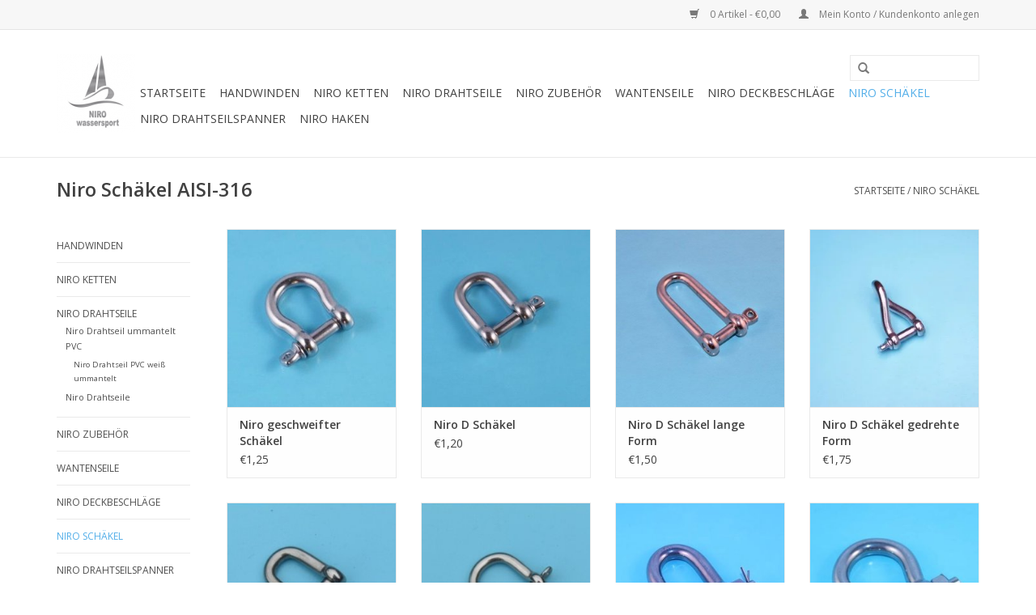

--- FILE ---
content_type: text/html;charset=utf-8
request_url: https://www.nirowassersport.de/niro-schaekel/
body_size: 4831
content:
<!DOCTYPE html>
<html lang="de">
  <head>
    <meta charset="utf-8"/>
<!-- [START] 'blocks/head.rain' -->
<!--

  (c) 2008-2026 Lightspeed Netherlands B.V.
  http://www.lightspeedhq.com
  Generated: 19-01-2026 @ 05:21:48

-->
<link rel="canonical" href="https://www.nirowassersport.de/niro-schaekel/"/>
<link rel="alternate" href="https://www.nirowassersport.de/index.rss" type="application/rss+xml" title="Neue Produkte"/>
<meta name="robots" content="noodp,noydir"/>
<meta property="og:url" content="https://www.nirowassersport.de/niro-schaekel/?source=facebook"/>
<meta property="og:site_name" content="Niro Wassersport"/>
<meta property="og:title" content="Niro Schäkel AISI-316"/>
<meta property="og:description" content="Niro Wassersport ist spezialisiert auf Edelstahl Drahtseile, Ketten und Zubehör"/>
<!--[if lt IE 9]>
<script src="https://cdn.webshopapp.com/assets/html5shiv.js?2025-02-20"></script>
<![endif]-->
<!-- [END] 'blocks/head.rain' -->
    <title>Niro Schäkel AISI-316 - Niro Wassersport</title>
    <meta name="description" content="Niro Wassersport ist spezialisiert auf Edelstahl Drahtseile, Ketten und Zubehör" />
    <meta name="keywords" content="Niro, Schäkel, AISI-316, Niro Wassersport, Niro Drahtseil, Edelstahl Drahtseil, Niro Kette, Handwinde,Drahtseil, Kette, Edelstahl Drahtseil, edelstahl Handwinde" />
    <meta http-equiv="X-UA-Compatible" content="IE=edge,chrome=1">
    <meta name="viewport" content="width=device-width, initial-scale=1.0">
    <meta name="apple-mobile-web-app-capable" content="yes">
    <meta name="apple-mobile-web-app-status-bar-style" content="black">
    <meta property="fb:app_id" content="966242223397117"/>


    <link rel="shortcut icon" href="https://cdn.webshopapp.com/shops/86326/themes/18446/assets/favicon.ico?20220822172554" type="image/x-icon" />
    <link href='//fonts.googleapis.com/css?family=Open%20Sans:400,300,600' rel='stylesheet' type='text/css'>
    <link href='//fonts.googleapis.com/css?family=Open%20Sans:400,300,600' rel='stylesheet' type='text/css'>
    <link rel="shortcut icon" href="https://cdn.webshopapp.com/shops/86326/themes/18446/assets/favicon.ico?20220822172554" type="image/x-icon" /> 
    <link rel="stylesheet" href="https://cdn.webshopapp.com/shops/86326/themes/18446/assets/bootstrap.css?20220822172554" />
    <link rel="stylesheet" href="https://cdn.webshopapp.com/shops/86326/themes/18446/assets/style.css?20220822172554" />    
    <link rel="stylesheet" href="https://cdn.webshopapp.com/shops/86326/themes/18446/assets/settings.css?20220822172554" />  
    <link rel="stylesheet" href="https://cdn.webshopapp.com/assets/gui-2-0.css?2025-02-20" />
    <link rel="stylesheet" href="https://cdn.webshopapp.com/assets/gui-responsive-2-0.css?2025-02-20" />   
    <link rel="stylesheet" href="https://cdn.webshopapp.com/shops/86326/themes/18446/assets/custom.css?20220822172554" />
    <script src="https://cdn.webshopapp.com/assets/jquery-1-9-1.js?2025-02-20"></script>
    <script src="https://cdn.webshopapp.com/assets/jquery-ui-1-10-1.js?2025-02-20"></script>
   
    <script type="text/javascript" src="https://cdn.webshopapp.com/shops/86326/themes/18446/assets/global.js?20220822172554"></script>

    <script type="text/javascript" src="https://cdn.webshopapp.com/shops/86326/themes/18446/assets/jcarousel.js?20220822172554"></script>
    <script type="text/javascript" src="https://cdn.webshopapp.com/assets/gui.js?2025-02-20"></script>
    <script type="text/javascript" src="https://cdn.webshopapp.com/assets/gui-responsive-2-0.js?2025-02-20"></script>
        
    <!--[if lt IE 9]>
    <link rel="stylesheet" href="https://cdn.webshopapp.com/shops/86326/themes/18446/assets/style-ie.css?20220822172554" />
    <![endif]-->
  </head>
  <body>  
    <header>
      <div class="topnav">
        <div class="container">
                    <div class="right">
            <a href="https://www.nirowassersport.de/cart/" title="Ihr Warenkorb" class="cart"> 
              <span class="glyphicon glyphicon-shopping-cart"></span>
              0 Artikel - €0,00
            </a>
            <a href="https://www.nirowassersport.de/account/" title="Mein Konto" class="my-account">
              <span class="glyphicon glyphicon-user"></span>
                            Mein Konto / Kundenkonto anlegen
                          </a>
          </div>
        </div>
      </div>
      <div class="navigation container">
        <div class="align">
          <ul class="burger">
            <img src="https://cdn.webshopapp.com/shops/86326/themes/18446/assets/hamburger.png?20220822172554" width="32" height="32" alt="Menu">
          </ul>
          <div class="vertical logo">
            <a href="https://www.nirowassersport.de/" title="Niro Wassersport">
              <img src="https://cdn.webshopapp.com/shops/86326/themes/18446/assets/logo.png?20220822172554" alt="Niro Wassersport" />
            </a>
          </div>
          <nav class="nonbounce desktop vertical">
            <form action="https://www.nirowassersport.de/search/" method="get" id="formSearch">
              <input type="text" name="q" autocomplete="off"  value=""/>
              <span onclick="$('#formSearch').submit();" title="Suchen" class="glyphicon glyphicon-search"></span>
            </form>            
            <ul>
              <li class="item home ">
                <a class="itemLink" href="https://www.nirowassersport.de/">Startseite</a>
              </li>
                            <li class="item">
                <a class="itemLink" href="https://www.nirowassersport.de/handwinden/" title="Handwinden">Handwinden</a>
                              </li>
                            <li class="item">
                <a class="itemLink" href="https://www.nirowassersport.de/niro-ketten/" title="Niro Ketten">Niro Ketten</a>
                              </li>
                            <li class="item sub">
                <a class="itemLink" href="https://www.nirowassersport.de/niro-drahtseile/" title="Niro Drahtseile">Niro Drahtseile</a>
                                <span class="glyphicon glyphicon-play"></span>
                <ul class="subnav">
                                    <li class="subitem">
                    <a class="subitemLink" href="https://www.nirowassersport.de/niro-drahtseile/niro-drahtseil-ummantelt-pvc/" title="Niro Drahtseil ummantelt PVC">Niro Drahtseil ummantelt PVC</a>
                                        <ul class="subnav">
                                            <li class="subitem">
                        <a class="subitemLink" href="https://www.nirowassersport.de/niro-drahtseile/niro-drahtseil-ummantelt-pvc/niro-drahtseil-pvc-weiss-ummantelt/" title="Niro Drahtseil PVC weiß ummantelt">Niro Drahtseil PVC weiß ummantelt</a>
                      </li>
                                            <li class="subitem">
                        <a class="subitemLink" href="https://www.nirowassersport.de/niro-drahtseile/niro-drahtseil-ummantelt-pvc/2300446/" title=""></a>
                      </li>
                                            <li class="subitem">
                        <a class="subitemLink" href="https://www.nirowassersport.de/niro-drahtseile/niro-drahtseil-ummantelt-pvc/2300448/" title=""></a>
                      </li>
                                          </ul>
                                      </li>
                                    <li class="subitem">
                    <a class="subitemLink" href="https://www.nirowassersport.de/niro-drahtseile/niro-drahtseile/" title="Niro Drahtseile">Niro Drahtseile</a>
                                        <ul class="subnav">
                                            <li class="subitem">
                        <a class="subitemLink" href="https://www.nirowassersport.de/niro-drahtseile/niro-drahtseile/2300452/" title=""></a>
                      </li>
                                            <li class="subitem">
                        <a class="subitemLink" href="https://www.nirowassersport.de/niro-drahtseile/niro-drahtseile/2300454/" title=""></a>
                      </li>
                                            <li class="subitem">
                        <a class="subitemLink" href="https://www.nirowassersport.de/niro-drahtseile/niro-drahtseile/2300456/" title=""></a>
                      </li>
                                            <li class="subitem">
                        <a class="subitemLink" href="https://www.nirowassersport.de/niro-drahtseile/niro-drahtseile/2300458/" title=""></a>
                      </li>
                                          </ul>
                                      </li>
                                  </ul>
                              </li>
                            <li class="item">
                <a class="itemLink" href="https://www.nirowassersport.de/niro-zubehoer/" title="Niro Zubehör">Niro Zubehör</a>
                              </li>
                            <li class="item">
                <a class="itemLink" href="https://www.nirowassersport.de/wantenseile/" title="Wantenseile">Wantenseile</a>
                              </li>
                            <li class="item">
                <a class="itemLink" href="https://www.nirowassersport.de/niro-deckbeschlaege/" title="Niro Deckbeschläge">Niro Deckbeschläge</a>
                              </li>
                            <li class="item active">
                <a class="itemLink" href="https://www.nirowassersport.de/niro-schaekel/" title="Niro Schäkel">Niro Schäkel</a>
                              </li>
                            <li class="item">
                <a class="itemLink" href="https://www.nirowassersport.de/niro-drahtseilspanner/" title="Niro Drahtseilspanner">Niro Drahtseilspanner</a>
                              </li>
                            <li class="item">
                <a class="itemLink" href="https://www.nirowassersport.de/niro-haken/" title="Niro Haken">Niro Haken</a>
                              </li>
                                                      </ul>
            <span class="glyphicon glyphicon-remove"></span>  
          </nav>
        </div>
      </div>
    </header>
    
    <div class="wrapper">
      <div class="container content">
                <div class="page-title row">
  <div class="col-sm-6 col-md-6">
    <h1>Niro Schäkel AISI-316</h1>
  </div>
  <div class="col-sm-6 col-md-6 breadcrumbs text-right">
    <a href="https://www.nirowassersport.de/" title="Startseite">Startseite</a>
    
        / <a href="https://www.nirowassersport.de/niro-schaekel/">Niro Schäkel</a>
      </div>  
  </div>
<div class="products row">
  <div class="col-md-2 sidebar">
    <div class="sort">
      <form action="https://www.nirowassersport.de/niro-schaekel/" method="get" id="filter_form">
        <input type="hidden" name="mode" value="grid" id="filter_form_mode" />
        <input type="hidden" name="limit" value="24" id="filter_form_limit" />
        <input type="hidden" name="sort" value="default" id="filter_form_sort" />
        <input type="hidden" name="max" value="30" id="filter_form_max" />
        <input type="hidden" name="min" value="0" id="filter_form_min" />
        
        <div class="price-filter">
          <div class="sidebar-filter-slider">
            <div id="collection-filter-price"></div>
          </div>
          <div class="price-filter-range clear">
            <div class="min">Min: €<span>0</span></div>
            <div class="max">Max: €<span>30</span></div>
          </div>
        </div>
        
        <select name="sort" onchange="$('#formSortModeLimit').submit();">
                    <option value="default" selected="selected">Standard</option>
                    <option value="popular">Am meisten angesehen</option>
                    <option value="newest">Neueste Produkte</option>
                    <option value="lowest">Niedrigster Preis</option>
                    <option value="highest">Höchster Preis</option>
                    <option value="asc">Name aufsteigend</option>
                    <option value="desc">Name absteigend</option>
                  </select>        
                      </form>
    </div>
       
     <ul>
            <li class="item">
        <a class="itemLink " href="https://www.nirowassersport.de/handwinden/" title="Handwinden">Handwinden</a>
              </li>
            <li class="item">
        <a class="itemLink " href="https://www.nirowassersport.de/niro-ketten/" title="Niro Ketten">Niro Ketten</a>
              </li>
            <li class="item">
        <a class="itemLink " href="https://www.nirowassersport.de/niro-drahtseile/" title="Niro Drahtseile">Niro Drahtseile</a>
                <ul class="subnav">
                    <li class="subitem">
            <a class="subitemLink " href="https://www.nirowassersport.de/niro-drahtseile/niro-drahtseil-ummantelt-pvc/" title="Niro Drahtseil ummantelt PVC">Niro Drahtseil ummantelt PVC</a>
                        <ul class="subnav">
                            <li class="subitem">
                <a class="subitemLink" href="https://www.nirowassersport.de/niro-drahtseile/niro-drahtseil-ummantelt-pvc/niro-drahtseil-pvc-weiss-ummantelt/" title="Niro Drahtseil PVC weiß ummantelt">Niro Drahtseil PVC weiß ummantelt</a>
              </li>
                            <li class="subitem">
                <a class="subitemLink" href="https://www.nirowassersport.de/niro-drahtseile/niro-drahtseil-ummantelt-pvc/2300446/" title=""></a>
              </li>
                            <li class="subitem">
                <a class="subitemLink" href="https://www.nirowassersport.de/niro-drahtseile/niro-drahtseil-ummantelt-pvc/2300448/" title=""></a>
              </li>
                          </ul>
                      </li>
                    <li class="subitem">
            <a class="subitemLink " href="https://www.nirowassersport.de/niro-drahtseile/niro-drahtseile/" title="Niro Drahtseile">Niro Drahtseile</a>
                        <ul class="subnav">
                            <li class="subitem">
                <a class="subitemLink" href="https://www.nirowassersport.de/niro-drahtseile/niro-drahtseile/2300452/" title=""></a>
              </li>
                            <li class="subitem">
                <a class="subitemLink" href="https://www.nirowassersport.de/niro-drahtseile/niro-drahtseile/2300454/" title=""></a>
              </li>
                            <li class="subitem">
                <a class="subitemLink" href="https://www.nirowassersport.de/niro-drahtseile/niro-drahtseile/2300456/" title=""></a>
              </li>
                            <li class="subitem">
                <a class="subitemLink" href="https://www.nirowassersport.de/niro-drahtseile/niro-drahtseile/2300458/" title=""></a>
              </li>
                          </ul>
                      </li>
                  </ul>
              </li>
            <li class="item">
        <a class="itemLink " href="https://www.nirowassersport.de/niro-zubehoer/" title="Niro Zubehör">Niro Zubehör</a>
              </li>
            <li class="item">
        <a class="itemLink " href="https://www.nirowassersport.de/wantenseile/" title="Wantenseile">Wantenseile</a>
              </li>
            <li class="item">
        <a class="itemLink " href="https://www.nirowassersport.de/niro-deckbeschlaege/" title="Niro Deckbeschläge">Niro Deckbeschläge</a>
              </li>
            <li class="item active">
        <a class="itemLink  active" href="https://www.nirowassersport.de/niro-schaekel/" title="Niro Schäkel">Niro Schäkel</a>
              </li>
            <li class="item">
        <a class="itemLink " href="https://www.nirowassersport.de/niro-drahtseilspanner/" title="Niro Drahtseilspanner">Niro Drahtseilspanner</a>
              </li>
            <li class="item">
        <a class="itemLink " href="https://www.nirowassersport.de/niro-haken/" title="Niro Haken">Niro Haken</a>
              </li>
          </ul>
      </div>
  <div class="col-sm-12 col-md-10">
        <div class="product col-xs-6 col-sm-3 col-md-3">
  <div class="image-wrap">
    <a href="https://www.nirowassersport.de/niro-geschweifter-schaekel.html" title="Niro geschweifter Schäkel">
      
           
                  <img src="https://cdn.webshopapp.com/shops/86326/files/35423358/262x276x1/niro-geschweifter-schaekel.jpg" width="262" height="276" alt="Niro geschweifter Schäkel" title="Niro geschweifter Schäkel" />
                </a>
    
    <div class="description text-center">
      <a href="https://www.nirowassersport.de/niro-geschweifter-schaekel.html" title="Niro geschweifter Schäkel">
                <div class="text">
                    Niro geschweifter Schäkel A4 -AISI 316, Edelstahl geschweifter Schäkel
                  </div>
      </a>
      <a href="https://www.nirowassersport.de/cart/add/30126690/" class="cart">Zum Warenkorb hinzufügen</a>
    </div>
  </div>
  
  <div class="info">
    <a href="https://www.nirowassersport.de/niro-geschweifter-schaekel.html" title="Niro geschweifter Schäkel" class="title">
        Niro geschweifter Schäkel     </a>
    
    <div class="left">      
      
    
    €1,25
          
   </div>
       
   
     </div>
</div>

        <div class="product col-xs-6 col-sm-3 col-md-3">
  <div class="image-wrap">
    <a href="https://www.nirowassersport.de/niro-d-schaekel.html" title="Niro D Schäkel">
      
           
                  <img src="https://cdn.webshopapp.com/shops/86326/files/35423328/262x276x1/niro-d-schaekel.jpg" width="262" height="276" alt="Niro D Schäkel" title="Niro D Schäkel" />
                </a>
    
    <div class="description text-center">
      <a href="https://www.nirowassersport.de/niro-d-schaekel.html" title="Niro D Schäkel">
                <div class="text">
                    Niro D Schäkel A4 - AISI 316, Edelstahl D Schäkel
                  </div>
      </a>
      <a href="https://www.nirowassersport.de/cart/add/30126668/" class="cart">Zum Warenkorb hinzufügen</a>
    </div>
  </div>
  
  <div class="info">
    <a href="https://www.nirowassersport.de/niro-d-schaekel.html" title="Niro D Schäkel" class="title">
        Niro D Schäkel     </a>
    
    <div class="left">      
      
    
    €1,20
          
   </div>
       
   
     </div>
</div>

<div class="clearfix visible-xs"></div>
        <div class="product col-xs-6 col-sm-3 col-md-3">
  <div class="image-wrap">
    <a href="https://www.nirowassersport.de/niro-d-schaekel-lange-form.html" title="Niro D Schäkel lange Form">
      
           
                  <img src="https://cdn.webshopapp.com/shops/86326/files/35424038/262x276x1/niro-d-schaekel-lange-form.jpg" width="262" height="276" alt="Niro D Schäkel lange Form" title="Niro D Schäkel lange Form" />
                </a>
    
    <div class="description text-center">
      <a href="https://www.nirowassersport.de/niro-d-schaekel-lange-form.html" title="Niro D Schäkel lange Form">
                <div class="text">
                    Niro D Schäkel lange Form A4 - AISI 316, Edelstahl D Schäkel  lange Form
                  </div>
      </a>
      <a href="https://www.nirowassersport.de/cart/add/30126950/" class="cart">Zum Warenkorb hinzufügen</a>
    </div>
  </div>
  
  <div class="info">
    <a href="https://www.nirowassersport.de/niro-d-schaekel-lange-form.html" title="Niro D Schäkel lange Form" class="title">
        Niro D Schäkel lange Form     </a>
    
    <div class="left">      
      
    
    €1,50
          
   </div>
       
   
     </div>
</div>

        <div class="product col-xs-6 col-sm-3 col-md-3">
  <div class="image-wrap">
    <a href="https://www.nirowassersport.de/niro-d-schaekel-gedrehte-form.html" title="Niro D Schäkel gedrehte Form">
      
           
                  <img src="https://cdn.webshopapp.com/shops/86326/files/35425976/262x276x1/niro-d-schaekel-gedrehte-form.jpg" width="262" height="276" alt="Niro D Schäkel gedrehte Form" title="Niro D Schäkel gedrehte Form" />
                </a>
    
    <div class="description text-center">
      <a href="https://www.nirowassersport.de/niro-d-schaekel-gedrehte-form.html" title="Niro D Schäkel gedrehte Form">
                <div class="text">
                    Niro D Schäkel gedrehte Form A4 - AISI 316, Edelstahl D Schäkel gedrehte Form
                  </div>
      </a>
      <a href="https://www.nirowassersport.de/cart/add/30127700/" class="cart">Zum Warenkorb hinzufügen</a>
    </div>
  </div>
  
  <div class="info">
    <a href="https://www.nirowassersport.de/niro-d-schaekel-gedrehte-form.html" title="Niro D Schäkel gedrehte Form" class="title">
        Niro D Schäkel gedrehte Form     </a>
    
    <div class="left">      
      
    
    €1,75
          
   </div>
       
   
     </div>
</div>

<div class="clearfix"></div>
        <div class="product col-xs-6 col-sm-3 col-md-3">
  <div class="image-wrap">
    <a href="https://www.nirowassersport.de/niro-d-schaekel-mit-inbus-bolzen.html" title="Niro D Schäkel mit Inbus-Bolzen">
      
           
                  <img src="https://cdn.webshopapp.com/shops/86326/files/278627344/262x276x1/niro-d-schaekel-mit-inbus-bolzen.jpg" width="262" height="276" alt="Niro D Schäkel mit Inbus-Bolzen" title="Niro D Schäkel mit Inbus-Bolzen" />
                </a>
    
    <div class="description text-center">
      <a href="https://www.nirowassersport.de/niro-d-schaekel-mit-inbus-bolzen.html" title="Niro D Schäkel mit Inbus-Bolzen">
                <div class="text">
                    Niro D Schäkel  mit Inbus- Bolzen A4 - AISI 316, Materialstärke 5 mm bis 10 mm
                  </div>
      </a>
      <a href="https://www.nirowassersport.de/cart/add/188885434/" class="cart">Zum Warenkorb hinzufügen</a>
    </div>
  </div>
  
  <div class="info">
    <a href="https://www.nirowassersport.de/niro-d-schaekel-mit-inbus-bolzen.html" title="Niro D Schäkel mit Inbus-Bolzen" class="title">
        Niro D Schäkel mit Inbus-Bolzen     </a>
    
    <div class="left">      
      
    
    €1,30
          
   </div>
       
   
     </div>
</div>

        <div class="product col-xs-6 col-sm-3 col-md-3">
  <div class="image-wrap">
    <a href="https://www.nirowassersport.de/niro-d-schaekel-mit-grosser-oeffnung.html" title="Niro D Schäkel mit großer Öffnung">
      
           
                  <img src="https://cdn.webshopapp.com/shops/86326/files/278627320/262x276x1/niro-d-schaekel-mit-grosser-oeffnung.jpg" width="262" height="276" alt="Niro D Schäkel mit großer Öffnung" title="Niro D Schäkel mit großer Öffnung" />
                </a>
    
    <div class="description text-center">
      <a href="https://www.nirowassersport.de/niro-d-schaekel-mit-grosser-oeffnung.html" title="Niro D Schäkel mit großer Öffnung">
                <div class="text">
                    Niro D Schäkel mit großer Öffnung A4 - AISI 316, Materialstärke 5 mm bis 10 mm
                  </div>
      </a>
      <a href="https://www.nirowassersport.de/cart/add/189038584/" class="cart">Zum Warenkorb hinzufügen</a>
    </div>
  </div>
  
  <div class="info">
    <a href="https://www.nirowassersport.de/niro-d-schaekel-mit-grosser-oeffnung.html" title="Niro D Schäkel mit großer Öffnung" class="title">
        Niro D Schäkel mit großer Öffnung     </a>
    
    <div class="left">      
      
    
    €1,75
          
   </div>
       
   
     </div>
</div>

<div class="clearfix visible-xs"></div>
        <div class="product col-xs-6 col-sm-3 col-md-3">
  <div class="image-wrap">
    <a href="https://www.nirowassersport.de/niro-d-hebeschaekel-mit-sicherungsbolzen.html" title="Niro D Hebeschäkel mit Sicherungsbolzen">
      
           
                  <img src="https://cdn.webshopapp.com/shops/86326/files/35425504/262x276x1/niro-d-hebeschaekel-mit-sicherungsbolzen.jpg" width="262" height="276" alt="Niro D Hebeschäkel mit Sicherungsbolzen" title="Niro D Hebeschäkel mit Sicherungsbolzen" />
                </a>
    
    <div class="description text-center">
      <a href="https://www.nirowassersport.de/niro-d-hebeschaekel-mit-sicherungsbolzen.html" title="Niro D Hebeschäkel mit Sicherungsbolzen">
                <div class="text">
                    Niro D Schäkel mit Sicherungsbolzen für Hebezwecke A4 – AISI 316
                  </div>
      </a>
      <a href="https://www.nirowassersport.de/cart/add/30127544/" class="cart">Zum Warenkorb hinzufügen</a>
    </div>
  </div>
  
  <div class="info">
    <a href="https://www.nirowassersport.de/niro-d-hebeschaekel-mit-sicherungsbolzen.html" title="Niro D Hebeschäkel mit Sicherungsbolzen" class="title">
        Niro D Hebeschäkel mit Sicherungsbolzen     </a>
    
    <div class="left">      
      
    
    €24,15
          
   </div>
       
   
     </div>
</div>

        <div class="product col-xs-6 col-sm-3 col-md-3">
  <div class="image-wrap">
    <a href="https://www.nirowassersport.de/niro-hebeschaekel-mit-sicherungsbolzen.html" title="Niro geschw. Hebeschäkel mit Sicherungsbolzen">
      
           
                  <img src="https://cdn.webshopapp.com/shops/86326/files/35425518/262x276x1/niro-geschw-hebeschaekel-mit-sicherungsbolzen.jpg" width="262" height="276" alt="Niro geschw. Hebeschäkel mit Sicherungsbolzen" title="Niro geschw. Hebeschäkel mit Sicherungsbolzen" />
                </a>
    
    <div class="description text-center">
      <a href="https://www.nirowassersport.de/niro-hebeschaekel-mit-sicherungsbolzen.html" title="Niro geschw. Hebeschäkel mit Sicherungsbolzen">
                <div class="text">
                    Niro geschweifter Schäkel mit Sicherungsbolzen für Hebezwecke A4 – AISI 316
                  </div>
      </a>
      <a href="https://www.nirowassersport.de/cart/add/30127560/" class="cart">Zum Warenkorb hinzufügen</a>
    </div>
  </div>
  
  <div class="info">
    <a href="https://www.nirowassersport.de/niro-hebeschaekel-mit-sicherungsbolzen.html" title="Niro geschw. Hebeschäkel mit Sicherungsbolzen" class="title">
        Niro geschw. Hebeschäkel mit Sicherungsbolzen     </a>
    
    <div class="left">      
      
    
    €26,25
          
   </div>
       
   
     </div>
</div>

<div class="clearfix"></div>
        <div class="product col-xs-6 col-sm-3 col-md-3">
  <div class="image-wrap">
    <a href="https://www.nirowassersport.de/niro-schraubverbinder.html" title="Niro Schraubverbinder">
      
           
                  <img src="https://cdn.webshopapp.com/shops/86326/files/35423540/262x276x1/niro-schraubverbinder.jpg" width="262" height="276" alt="Niro Schraubverbinder" title="Niro Schraubverbinder" />
                </a>
    
    <div class="description text-center">
      <a href="https://www.nirowassersport.de/niro-schraubverbinder.html" title="Niro Schraubverbinder">
                <div class="text">
                    Niro Schraubverbinder A4 - AISI 316, Edelstahl Schraubverbinder 3mm bis 12mm
                  </div>
      </a>
      <a href="https://www.nirowassersport.de/cart/add/30126776/" class="cart">Zum Warenkorb hinzufügen</a>
    </div>
  </div>
  
  <div class="info">
    <a href="https://www.nirowassersport.de/niro-schraubverbinder.html" title="Niro Schraubverbinder" class="title">
        Niro Schraubverbinder     </a>
    
    <div class="left">      
      
    
    €1,30
          
   </div>
       
   
     </div>
</div>

        <div class="product col-xs-6 col-sm-3 col-md-3">
  <div class="image-wrap">
    <a href="https://www.nirowassersport.de/niro-wirbel-auge-auge.html" title="Niro Wirbel Auge-Auge">
      
           
                  <img src="https://cdn.webshopapp.com/shops/86326/files/35427650/262x276x1/niro-wirbel-auge-auge.jpg" width="262" height="276" alt="Niro Wirbel Auge-Auge" title="Niro Wirbel Auge-Auge" />
                </a>
    
    <div class="description text-center">
      <a href="https://www.nirowassersport.de/niro-wirbel-auge-auge.html" title="Niro Wirbel Auge-Auge">
                <div class="text">
                    Niro Wirbel Auge-Auge A4 - AISI 316, Edelstahl Wirbel Auge-Auge.
                  </div>
      </a>
      <a href="https://www.nirowassersport.de/cart/add/30127984/" class="cart">Zum Warenkorb hinzufügen</a>
    </div>
  </div>
  
  <div class="info">
    <a href="https://www.nirowassersport.de/niro-wirbel-auge-auge.html" title="Niro Wirbel Auge-Auge" class="title">
        Niro Wirbel Auge-Auge     </a>
    
    <div class="left">      
      
    
    €2,25
          
   </div>
       
   
     </div>
</div>

<div class="clearfix visible-xs"></div>
        <div class="product col-xs-6 col-sm-3 col-md-3">
  <div class="image-wrap">
    <a href="https://www.nirowassersport.de/niro-wirbelschaekel-gabel-gabel.html" title="Niro Wirbelschäkel Gabel-Gabel">
      
           
                  <img src="https://cdn.webshopapp.com/shops/86326/files/35427676/262x276x1/niro-wirbelschaekel-gabel-gabel.jpg" width="262" height="276" alt="Niro Wirbelschäkel Gabel-Gabel" title="Niro Wirbelschäkel Gabel-Gabel" />
                </a>
    
    <div class="description text-center">
      <a href="https://www.nirowassersport.de/niro-wirbelschaekel-gabel-gabel.html" title="Niro Wirbelschäkel Gabel-Gabel">
                <div class="text">
                    Niro Wirbelschäkel Gabel-Gabel A4 - AISI 316, Edelstahl Wirbelschäkel Gabel-Gabel
                  </div>
      </a>
      <a href="https://www.nirowassersport.de/cart/add/30127994/" class="cart">Zum Warenkorb hinzufügen</a>
    </div>
  </div>
  
  <div class="info">
    <a href="https://www.nirowassersport.de/niro-wirbelschaekel-gabel-gabel.html" title="Niro Wirbelschäkel Gabel-Gabel" class="title">
        Niro Wirbelschäkel Gabel-Gabel     </a>
    
    <div class="left">      
      
    
    €3,60
          
   </div>
       
   
     </div>
</div>

     
      
  </div>
</div>



<script type="text/javascript">
  $(function(){
    $('#filter_form input, #filter_form select').change(function(){
      $(this).closest('form').submit();
    });
    
    $("#collection-filter-price").slider({
      range: true,
      min: 0,
      max: 30,
      values: [0, 30],
      step: 1,
      slide: function( event, ui){
    $('.sidebar-filter-range .min span').html(ui.values[0]);
    $('.sidebar-filter-range .max span').html(ui.values[1]);
    
    $('#filter_form_min').val(ui.values[0]);
    $('#filter_form_max').val(ui.values[1]);
  },
    stop: function(event, ui){
    $('#filter_form').submit();
  }
    });
  });
</script>      </div>
      
      <footer>
        <hr class="full-width" />
        <div class="container">
          <div class="social row">
                          </div>
          <hr class="full-width" />
          <div class="links row">
            <div class="col-xs-12 col-sm-3 col-md-3">
                <label class="collapse" for="_1">
                  <strong>Kundendienst</strong>
                  <span class="glyphicon glyphicon-chevron-down hidden-sm hidden-md hidden-lg"></span></label>
                    <input class="collapse_input hidden-md hidden-lg hidden-sm" id="_1" type="checkbox">
                    <div class="list">
  
                  <ul class="no-underline no-list-style">
                                                <li><a href="https://www.nirowassersport.de/service/privatrecht/" title="Privatrecht" >Privatrecht</a>
                        </li>
                                                <li><a href="https://www.nirowassersport.de/service/about/" title="Über uns" >Über uns</a>
                        </li>
                                                <li><a href="https://www.nirowassersport.de/service/general-terms-conditions/" title="Allgemeine Geschäftsbedingungen" >Allgemeine Geschäftsbedingungen</a>
                        </li>
                                                <li><a href="https://www.nirowassersport.de/service/privacy-policy/" title="Datenschutz" >Datenschutz</a>
                        </li>
                                                <li><a href="https://www.nirowassersport.de/service/shipping-returns/" title="Widerrufs" >Widerrufs</a>
                        </li>
                                                <li><a href="https://www.nirowassersport.de/service/lieferbedingungen/" title="Lieferbedingungen" >Lieferbedingungen</a>
                        </li>
                                                <li><a href="https://www.nirowassersport.de/service/liefer-und-zahlungsbedingungen/" title="Liefer- und Zahlungsbedingungen" >Liefer- und Zahlungsbedingungen</a>
                        </li>
                                            </ul>
                  </div> 
             
            </div>     
       
            
            <div class="col-xs-12 col-sm-3 col-md-3">
          <label class="collapse" for="_2">
                  <strong>Produkte</strong>
                  <span class="glyphicon glyphicon-chevron-down hidden-sm hidden-md hidden-lg"></span></label>
                    <input class="collapse_input hidden-md hidden-lg hidden-sm" id="_2" type="checkbox">
                    <div class="list">
              <ul>
                <li><a href="https://www.nirowassersport.de/collection/" title="Alle Produkte">Alle Produkte</a></li>
                <li><a href="https://www.nirowassersport.de/collection/?sort=newest" title="Neue Produkte">Neue Produkte</a></li>
                <li><a href="https://www.nirowassersport.de/collection/offers/" title="Angebote">Angebote</a></li>
                                <li><a href="https://www.nirowassersport.de/tags/" title="Schlagworte">Schlagworte</a></li>                <li><a href="https://www.nirowassersport.de/index.rss" title="RSS feed">RSS feed</a></li>
              </ul>
            </div>
            </div>
            
            <div class="col-xs-12 col-sm-3 col-md-3">
              <label class="collapse" for="_3">
                  <strong>
                                Mein Konto
                              </strong>
                  <span class="glyphicon glyphicon-chevron-down hidden-sm hidden-md hidden-lg"></span></label>
                    <input class="collapse_input hidden-md hidden-lg hidden-sm" id="_3" type="checkbox">
                    <div class="list">
            
           
              <ul>
                                <li><a href="https://www.nirowassersport.de/account/" title="Kundenkonto anlegen">Kundenkonto anlegen</a></li>
                                <li><a href="https://www.nirowassersport.de/account/orders/" title="Meine Bestellungen">Meine Bestellungen</a></li>
                                <li><a href="https://www.nirowassersport.de/account/tickets/" title="Meine Nachrichten (Tickets)">Meine Nachrichten (Tickets)</a></li>
                                <li><a href="https://www.nirowassersport.de/account/wishlist/" title="Mein Wunschzettel">Mein Wunschzettel</a></li>
                              </ul>
            </div>
            </div>
            <div class="col-xs-12 col-sm-3 col-md-3">
                 <label class="collapse" for="_4">
                  <strong>Niro Wassersport </strong>
                  <span class="glyphicon glyphicon-chevron-down hidden-sm hidden-md hidden-lg"></span></label>
                    <input class="collapse_input hidden-md hidden-lg hidden-sm" id="_4" type="checkbox">
                    <div class="list">
              
              
              
                                          <div class="contact">
                <span class="glyphicon glyphicon-earphone"></span>
                +31623616911
              </div>
                                          <div class="contact">
                <span class="glyphicon glyphicon-envelope"></span>
                <a href="/cdn-cgi/l/email-protection#c4adaaa2ab84aaadb6abb3a5b7b7a1b6b7b4abb6b0eaa0a1" title="Email"><span class="__cf_email__" data-cfemail="d6bfb8b0b996b8bfa4b9a1b7a5a5b3a4a5a6b9a4a2f8b2b3">[email&#160;protected]</span></a>
              </div>
                            </div>
              
                                                      </div>
          </div>
          <hr class="full-width" />
        </div>
        <div class="copyright-payment">
          <div class="container">
            <div class="row">
              <div class="copyright col-md-6">
                © Copyright 2026 Niro Wassersport 
                                - Powered by
                                <a href="https://www.lightspeedhq.de/" title="Lightspeed" target="_blank">Lightspeed</a>
                                                              </div>
              <div class="payments col-md-6 text-right">
                                <a href="https://www.nirowassersport.de/service/payment-methods/" title="Zahlungsarten">
                  <img src="https://cdn.webshopapp.com/assets/icon-payment-banktransfer.png?2025-02-20" alt="Bank transfer" />
                </a>
                                <a href="https://www.nirowassersport.de/service/payment-methods/" title="Zahlungsarten">
                  <img src="https://cdn.webshopapp.com/assets/icon-payment-directebanking.png?2025-02-20" alt="SOFORT Banking" />
                </a>
                                <a href="https://www.nirowassersport.de/service/payment-methods/" title="Zahlungsarten">
                  <img src="https://cdn.webshopapp.com/assets/icon-payment-paypal.png?2025-02-20" alt="PayPal" />
                </a>
                                <a href="https://www.nirowassersport.de/service/payment-methods/" title="Zahlungsarten">
                  <img src="https://cdn.webshopapp.com/assets/icon-payment-ideal.png?2025-02-20" alt="iDEAL" />
                </a>
                              </div>
            </div>
          </div>
        </div>
      </footer>
    </div>
    <!-- [START] 'blocks/body.rain' -->
<script data-cfasync="false" src="/cdn-cgi/scripts/5c5dd728/cloudflare-static/email-decode.min.js"></script><script>
(function () {
  var s = document.createElement('script');
  s.type = 'text/javascript';
  s.async = true;
  s.src = 'https://www.nirowassersport.de/services/stats/pageview.js';
  ( document.getElementsByTagName('head')[0] || document.getElementsByTagName('body')[0] ).appendChild(s);
})();
</script>
<!-- [END] 'blocks/body.rain' -->
  </body>

</html>

--- FILE ---
content_type: text/javascript;charset=utf-8
request_url: https://www.nirowassersport.de/services/stats/pageview.js
body_size: -412
content:
// SEOshop 19-01-2026 05:21:50